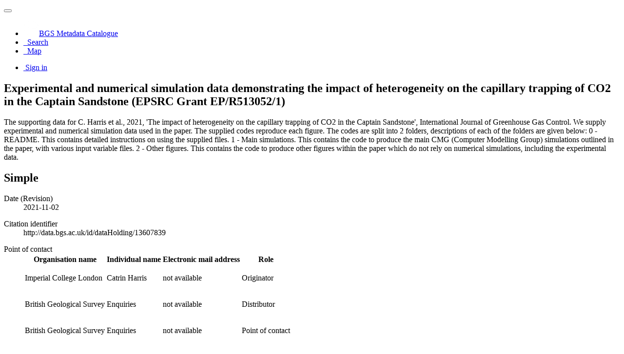

--- FILE ---
content_type: text/html;charset=utf-8
request_url: https://metadata.bgs.ac.uk/geonetwork/srv/api/records/d0825071-19e3-4632-e054-002128a47908?language=all
body_size: 68008
content:
<!DOCTYPE html
  SYSTEM "html">
<html ng-app="gn_search_default" lang="" id="ng-app">
   <head>
      <title>Experimental and numerical simulation data demonstrating the impact of heterogeneity on the capillary trapping of CO2 in the
         Captain Sandstone (EPSRC Grant EP/R513052/1)
      </title>
      <base href="https://metadata.bgs.ac.uk/geonetwork/srv/eng/catalog.search"></base>
      <meta charset="utf-8"></meta>
      <meta name="viewport" content="initial-scale=1.0"></meta>
      <meta name="apple-mobile-web-app-capable" content="yes"></meta>
      <meta name="description"
            content="The supporting data for C. Harris et al., 2021, 'The impact of heterogeneity on the capillary trapping of CO2 in the Captain Sandstone', International Journal of Greenhouse Gas Control. We supply experimental and numerical simulation data used in the paper. The supplied codes reproduce each figure. The codes are split into 2 folders, descriptions of each of the folders are given below: 0 - README. This contains detailed instructions on using the supplied files. 1 - Main simulations. This contains the code to produce the main CMG (Computer Modelling Group) simulations outlined in the paper, with various input variable files. 2 - Other figures. This contains the code to produce other figures within the paper which do not rely on numerical simulations, including the experimental data."></meta>
      <meta name="keywords" content=""></meta>
      <meta property="og:title"
            content="Experimental and numerical simulation data demonstrating the impact of heterogeneity on the capillary trapping of CO2 in the Captain Sandstone (EPSRC Grant EP/R513052/1)"></meta>
      <meta property="og:description"
            content="The supporting data for C. Harris et al., 2021, 'The impact of heterogeneity on the capillary trapping of CO2 in the Captain Sandstone', International Journal of Greenhouse Gas Control. We supply experimental and numerical simulation data used in the paper. The supplied codes reproduce each figure. The codes are split into 2 folders, descriptions of each of the folders are given below: 0 - README. This contains detailed instructions on using the supplied files. 1 - Main simulations. This contains the code to produce the main CMG (Computer Modelling Group) simulations outlined in the paper, with various input variable files. 2 - Other figures. This contains the code to produce other figures within the paper which do not rely on numerical simulations, including the experimental data."></meta>
      <meta property="og:site_name" content="BGS Metadata Catalogue"></meta>
      <meta property="og:image"
            content="https://resources.bgs.ac.uk/images/geonetworkThumbs/d0825071-19e3-4632-e054-002128a47908.png"></meta>
      <meta name="twitter:card" content="summary"></meta>
      <meta name="twitter:image"
            content="https://resources.bgs.ac.uk/images/geonetworkThumbs/d0825071-19e3-4632-e054-002128a47908.png"></meta>
      <meta name="twitter:title"
            content="Experimental and numerical simulation data demonstrating the impact of heterogeneity on the capillary trapping of CO2 in the Captain Sandstone (EPSRC Grant EP/R513052/1)"></meta>
      <meta name="twitter:description"
            content="The supporting data for C. Harris et al., 2021, 'The impact of heterogeneity on the capillary trapping of CO2 in the Captain Sandstone', International Journal of Greenhouse Gas Control. We supply experimental and numerical simulation data used in the paper. The supplied codes reproduce each figure. The codes are split into 2 folders, descriptions of each of the folders are given below: 0 - README. This contains detailed instructions on using the supplied files. 1 - Main simulations. This contains the code to produce the main CMG (Computer Modelling Group) simulations outlined in the paper, with various input variable files. 2 - Other figures. This contains the code to produce other figures within the paper which do not rely on numerical simulations, including the experimental data."></meta>
      <meta name="twitter:site" content="BGS Metadata Catalogue"></meta>
      <link rel="canonical"
            href="https://metadata.bgs.ac.uk/geonetwork/srv/api/records/d0825071-19e3-4632-e054-002128a47908"></link>
      <link rel="icon" sizes="16x16 32x32 48x48" type="image/png"
            href="/geonetwork/images/logos/favicon.png"></link>
      <link href="https://metadata.bgs.ac.uk/geonetwork/srv/eng/rss.search?sortBy=changeDate"
            rel="alternate"
            type="application/rss+xml"
            title="Experimental and numerical simulation data demonstrating the impact of heterogeneity on the capillary trapping of CO2 in the Captain Sandstone (EPSRC Grant EP/R513052/1)"></link>
      <link href="https://metadata.bgs.ac.uk/geonetwork/srv/eng/portal.opensearch"
            rel="search"
            type="application/opensearchdescription+xml"
            title="Experimental and numerical simulation data demonstrating the impact of heterogeneity on the capillary trapping of CO2 in the Captain Sandstone (EPSRC Grant EP/R513052/1)"></link>
      <link href="/geonetwork/static/gn_search_default.css?v=d8dfca59671ac916b9860b2281104fc3c1323414&amp;"
            rel="stylesheet"
            media="screen"></link>
      <link href="/geonetwork/static/gn_metadata_pdf.css?v=d8dfca59671ac916b9860b2281104fc3c1323414&amp;"
            rel="stylesheet"
            media="print"></link>
   </head>
   <body class="gn-nojs ">
      <div class="gn-full">
         <div class="navbar navbar-default gn-top-bar" role="navigation">
            <div class="container">
               <div class="navbar-header">
                  <button type="button" class="navbar-toggle collapsed" data-toggle="collapse"
                          data-target="#navbar"
                          title=""
                          aria-expanded="false"
                          aria-controls="navbar">
                     <span class="sr-only"></span>
                     <span class="icon-bar"></span>
                     <span class="icon-bar"></span>
                     <span class="icon-bar"></span>
                  </button>
               </div>
               <div id="navbar" class="navbar-collapse collapse">
                  <ul class="nav navbar-nav" id="topbar-left">
                     <li>
                        <a href="https://metadata.bgs.ac.uk/geonetwork/srv/">
                           <img class="gn-logo" alt=""
                                src="https://metadata.bgs.ac.uk/geonetwork/srv/../images/logos/1f242f46-7978-407b-a513-aa2cb55eb798.png"></img>BGS Metadata Catalogue
                        </a>
                     </li>
                     <li>
                        <a title="Search" href="../../srv/all/catalog.search#/search"
                           onclick="location.href=('../../srv/all/catalog.search#/search');return false;">
                           <i class="fa fa-fw fa-search hidden-sm"> </i>
                           <span>Search</span>
                        </a>
                     </li>
                     <li id="map-menu" class="hidden-nojs">
                        <a title="Map" href="../../srv/all/catalog.search#/map">
                           <i class="fa fa-fw fa-globe hidden-sm"> </i>
                           <span>Map</span>
                        </a>
                     </li>
                  </ul>
                  <ul class="nav navbar-nav navbar-right">
                     <li>
                        <a href="https://metadata.bgs.ac.uk/geonetwork/srv/all/catalog.signin"
                           title="Sign in">
                           <i class="fa fa-sign-in fa-fw"> </i>Sign in
                        </a>
                     </li>
                  </ul>
               </div>
            </div>
         </div>
         <div class="container" role="main">
            <div class="container-fluid gn-metadata-view gn-schema-iso19139">
               <article id="d0825071-19e3-4632-e054-002128a47908"
                        class="gn-md-view gn-metadata-display">
                  <div class="row">
                     <div class="col-md-8">
                        <header>
                           <h1>
                              <i class="fa fa-fw gn-icon-nonGeographicDataset"></i>Experimental and numerical simulation data demonstrating the impact of heterogeneity on the capillary trapping of CO2 in the
                              Captain Sandstone (EPSRC Grant EP/R513052/1)
                           </h1>
                           <div class="gn-multilingual-field">
                              <ul class="nav nav-pills">
                                 <script src="https://metadata.bgs.ac.uk/geonetwork/srv/../catalog/js/GnLandingPageLib.js?v=d8dfca59671ac916b9860b2281104fc3c1323414">&amp;nbsp;</script>
                                 <script type="text/javascript">
                                    window.onload = function() {
                                    document.getElementById('gn-default-lang-link').click();
                                    };
                                    
                                 </script>
                              </ul>
                           </div>
                           <div class="gn-abstract">
                              <p xmlns:xs="http://www.w3.org/2001/XMLSchema">The supporting data for C. Harris et al., 2021, 'The impact of heterogeneity on the capillary trapping of CO2 in the Captain
                                 Sandstone', International Journal of Greenhouse Gas Control. We supply experimental and numerical simulation data used in
                                 the paper. The supplied codes reproduce each figure. The codes are split into 2 folders, descriptions of each of the folders
                                 are given below: 0 - README. This contains detailed instructions on using the supplied files. 1 - Main simulations. This contains
                                 the code to produce the main CMG (Computer Modelling Group) simulations outlined in the paper, with various input variable
                                 files. 2 - Other figures. This contains the code to produce other figures within the paper which do not rely on numerical
                                 simulations, including the experimental data.
                              </p>
                           </div>
                           <script type="application/ld+json">
                              	{
                              		"@context": "http://schema.org/",
                              
                              "@type": "schema:Dataset",
                              
                              
                              		"@id": "https://metadata.bgs.ac.uk/geonetwork/srv/api/records/d0825071-19e3-4632-e054-002128a47908",
                              		"includedInDataCatalog":[{"url":"https://metadata.bgs.ac.uk/geonetwork/srv/search#","name":""}],
                              
                              "inLanguage":"eng",
                              
                              "name": "Experimental and numerical simulation data demonstrating the impact of heterogeneity on the capillary trapping of
                              CO2 in the Captain Sandstone (EPSRC Grant EP\/R513052\/1)",
                              
                              
                              
                              
                              "dateCreated": [
                              ],
                              "dateModified": [
                              
                              "2021-11-02"],
                              "datePublished": [
                              ],
                              		"thumbnailUrl": [
                              
                              "https://resources.bgs.ac.uk/images/geonetworkThumbs/d0825071-19e3-4632-e054-002128a47908.png"
                              ],
                              		"description": "The supporting data for C. Harris et al., 2021, 'The impact of heterogeneity on the capillary trapping of
                              CO2 in the Captain Sandstone', International Journal of Greenhouse Gas Control. We supply experimental and numerical simulation
                              data used in the paper. The supplied codes reproduce each figure. The codes are split into 2 folders, descriptions of each
                              of the folders are given below: 0 - README. This contains detailed instructions on using the supplied files. 1 - Main simulations.
                              This contains the code to produce the main CMG (Computer Modelling Group) simulations outlined in the paper, with various
                              input variable files. 2 - Other figures. This contains the code to produce other figures within the paper which do not rely
                              on numerical simulations, including the experimental data.",
                              
                              
                              
                              
                              
                              
                              
                              "keywords":[
                              "Geology","Carbon capture and storage","Carbon dioxide","NGDC Deposited Data","Citable Data","NGDC Deposited Data","Citable
                              Data","NERC_DDC"
                              		],
                              
                              
                              
                              
                              "author": [],
                              "contributor": [],
                              "creator": [
                              {
                              
                              
                              "@id":"not available",
                              "@type":"Organization"
                              
                              ,"name": "Imperial College London"
                              ,"email": "not available"
                              
                              ,"contactPoint": {
                              "@type" : "PostalAddress"
                              
                              ,"addressLocality": "London"
                              ,"postalCode": "SW7 2BP"
                              ,"streetAddress": "South Kensington"
                              }
                              }
                              ,
                              {
                              
                              
                              "@id":"not available",
                              "@type":"Organization"
                              
                              ,"name": "British Geological Survey"
                              ,"email": "not available"
                              
                              ,"contactPoint": {
                              "@type" : "PostalAddress"
                              
                              }
                              }
                              ],
                              "provider" : [
                              {
                              
                              
                              "@id":"enquiries@bgs.ac.uk",
                              "@type":"Organization"
                              
                              ,"name": "British Geological Survey"
                              ,"email": "enquiries@bgs.ac.uk"
                              
                              ,"contactPoint": {
                              "@type" : "PostalAddress"
                              
                              ,"addressCountry": "United Kingdom"
                              ,"addressLocality": "EDINBURGH"
                              ,"postalCode": "EH14 4AP"
                              ,"streetAddress": "The Lyell Centre, Research Avenue South"
                              }
                              }
                              ],
                              "copyrightHolder": [],
                              "user": [],
                              "sourceOrganization": [],
                              "publisher": []
                              
                              
                              
                              
                              
                              
                              ,"distribution": [
                              
                              {
                              "@type":"DataDownload",
                              "contentUrl":"https:\/\/webapps.bgs.ac.uk\/services\/ngdc\/accessions\/index.html#item169176"
                              ,
                              "encodingFormat":"WWW:DOWNLOAD-1.0-http--download"
                              ,
                              "name": "Data"
                              }
                              ,
                              {
                              "@type":"DataDownload",
                              "contentUrl":"https:\/\/doi.org\/10.5285\/8420c937-dbf0-477b-8fc2-921589a7f474"
                              ,
                              "encodingFormat":"WWW:LINK-1.0-http--related"
                              ,
                              "name": "Citation Information - Digital Object Identifier (DOI)"
                              }
                              
                              ]
                              
                              ,"encodingFormat": [
                              "Microsoft Excel","MATLAB (M)","Microsoft Access (MAT)","Text file (TXT)"
                              ]
                              
                              
                              
                              ,"spatialCoverage": [
                              ]
                              
                              
                              
                              ,"temporalCoverage": ["2019-11-01/2021-05-01" ]
                              
                              ,"license":  [
                              {
                              "@type": "CreativeWork",
                              "name": "licenceOGL"
                              }
                              ,
                              "http://inspire.ec.europa.eu/metadata-codelist/LimitationsOnPublicAccess/noLimitations"
                              ,
                              {
                              "@type": "CreativeWork",
                              "name": "The copyright of materials derived from the British Geological Survey's work is vested in the Natural Environment
                              Research Council [NERC]. No part of this work may be reproduced or transmitted in any form or by any means, or stored in a
                              retrieval system of any nature, without the prior permission of the copyright holder, via the BGS Intellectual Property Rights
                              Manager. Use by customers of information provided by the BGS, is at the customer's own risk. In view of the disparate sources
                              of information at BGS's disposal, including such material donated to BGS, that BGS accepts in good faith as being accurate,
                              the Natural Environment Research Council (NERC) gives no warranty, expressed or implied, as to the quality or accuracy of
                              the information supplied, or to the information's suitability for any use. NERC\/BGS accepts no liability whatever in respect
                              of loss, damage, injury or other occurence however caused."
                              }
                              ,
                              {
                              "@type": "CreativeWork",
                              "name": "Available under the Open Government Licence subject to the following acknowledgement accompanying the reproduced
                              NERC materials \"Contains NERC materials \u00A9NERC [year]\""
                              }
                              ]
                              
                              
                              
                              	}
                              	
                           </script>
                           <div gn-related="md" data-user="user" data-layout="card" data-types="onlines"></div>
                        </header>
                        <div>
                           <div class="tab-content">
                              <div id="gn-tab-default">
                                 <h1 class="hidden">Simple</h1>
                                 <div id="gn-view-d5741318e3955" class="gn-tab-content">
                                    <dl class="gn-date">
                                       <dt>Date (Revision)</dt>
                                       <dd>
                                          <span data-gn-humanize-time="2021-11-02">2021-11-02</span>
                                       </dd>
                                    </dl>
                                    <dl class="gn-code">
                                       <dt>Citation identifier</dt>
                                       <dd>
                                          <span>http://data.bgs.ac.uk/id/dataHolding/13607839</span>
                                       </dd>
                                    </dl>
                                    <dl class="gn-table">
                                       <dt>Point of contact</dt>
                                       <dd>
                                          <table class="table">
                                             <thead>
                                                <tr>
                                                   <th>Organisation name</th>
                                                   <th>Individual name</th>
                                                   <th>Electronic mail address</th>
                                                   <th>Role</th>
                                                </tr>
                                             </thead>
                                             <tbody>
                                                <tr>
                                                   <td>
                                                      <span>
                                                         <p xmlns:xs="http://www.w3.org/2001/XMLSchema">Imperial College London</p>
                                                      </span>
                                                   </td>
                                                   <td>
                                                      <span>
                                                         <p xmlns:xs="http://www.w3.org/2001/XMLSchema">Catrin Harris</p>
                                                      </span>
                                                   </td>
                                                   <td>
                                                      <span>
                                                         <p xmlns:xs="http://www.w3.org/2001/XMLSchema">not available</p>
                                                      </span>
                                                   </td>
                                                   <td>
                                                      <span title="Party who created the resource">Originator</span>
                                                   </td>
                                                </tr>
                                                <tr>
                                                   <td>
                                                      <span>
                                                         <p xmlns:xs="http://www.w3.org/2001/XMLSchema">British Geological Survey</p>
                                                      </span>
                                                   </td>
                                                   <td>
                                                      <span>
                                                         <p xmlns:xs="http://www.w3.org/2001/XMLSchema">Enquiries</p>
                                                      </span>
                                                   </td>
                                                   <td>
                                                      <span>
                                                         <p xmlns:xs="http://www.w3.org/2001/XMLSchema">not available</p>
                                                      </span>
                                                   </td>
                                                   <td>
                                                      <span title="Party who distributes the resource">Distributor</span>
                                                   </td>
                                                </tr>
                                                <tr>
                                                   <td>
                                                      <span>
                                                         <p xmlns:xs="http://www.w3.org/2001/XMLSchema">British Geological Survey</p>
                                                      </span>
                                                   </td>
                                                   <td>
                                                      <span>
                                                         <p xmlns:xs="http://www.w3.org/2001/XMLSchema">Enquiries</p>
                                                      </span>
                                                   </td>
                                                   <td>
                                                      <span>
                                                         <p xmlns:xs="http://www.w3.org/2001/XMLSchema">not available</p>
                                                      </span>
                                                   </td>
                                                   <td>
                                                      <span title="Party who can be contacted for acquiring knowledge about or acquisition of the&#xA;        resource&#xA;      ">Point of contact</span>
                                                   </td>
                                                </tr>
                                             </tbody>
                                          </table>
                                       </dd>
                                    </dl>
                                    <dl>
                                       <dt>Maintenance and update frequency</dt>
                                       <dd>
                                          <span title="notApplicable">notApplicable</span>
                                       </dd>
                                    </dl>
                                    <dl class="gn-keyword">
                                       <dt>
                                          <span>
                                             <p xmlns:xs="http://www.w3.org/2001/XMLSchema">GEMET - INSPIRE themes, version 1.0</p>
                                          </span>
                                       </dt>
                                       <dd>
                                          <div>
                                             <ul>
                                                <li>
                                                   <a href="https://inspire.ec.europa.eu/theme/ge">Geology</a>
                                                </li>
                                             </ul>
                                          </div>
                                       </dd>
                                    </dl>
                                    <dl class="gn-keyword">
                                       <dt>
                                          <span>
                                             <p xmlns:xs="http://www.w3.org/2001/XMLSchema">BGS Thesaurus of Geosciences</p>
                                          </span>
                                       </dt>
                                       <dd>
                                          <div>
                                             <ul>
                                                <li>
                                                   <span>
                                                      <p xmlns:xs="http://www.w3.org/2001/XMLSchema">Carbon capture and storage</p>
                                                   </span>
                                                </li>
                                                <li>
                                                   <span>
                                                      <p xmlns:xs="http://www.w3.org/2001/XMLSchema">Carbon dioxide</p>
                                                   </span>
                                                </li>
                                                <li>
                                                   <span>
                                                      <p xmlns:xs="http://www.w3.org/2001/XMLSchema">NGDC Deposited Data</p>
                                                   </span>
                                                </li>
                                                <li>
                                                   <span>
                                                      <p xmlns:xs="http://www.w3.org/2001/XMLSchema">Citable Data</p>
                                                   </span>
                                                </li>
                                             </ul>
                                          </div>
                                       </dd>
                                    </dl>
                                    <dl class="gn-keyword">
                                       <dt>
                                          <span title="dataCentre">dataCentre</span>
                                       </dt>
                                       <dd>
                                          <div>
                                             <ul>
                                                <li>
                                                   <a href="https://webapps.bgs.ac.uk/services/ngdc/accessions/index.html">NGDC Deposited Data</a>
                                                </li>
                                                <li>
                                                   <a href="https://www2.bgs.ac.uk/nationalgeosciencedatacentre/citeddata/catalogue.html">Citable Data</a>
                                                </li>
                                             </ul>
                                          </div>
                                       </dd>
                                    </dl>
                                    <dl class="gn-keyword">
                                       <dt>Keywords</dt>
                                       <dd>
                                          <div>
                                             <ul>
                                                <li>
                                                   <span>
                                                      <p xmlns:xs="http://www.w3.org/2001/XMLSchema">NERC_DDC</p>
                                                   </span>
                                                </li>
                                             </ul>
                                          </div>
                                       </dd>
                                    </dl>
                                    <dl>
                                       <dt>Access constraints</dt>
                                       <dd>
                                          <span title="Limitation not listed">Other restrictions</span>
                                       </dd>
                                    </dl>
                                    <dl>
                                       <dt>Other constraints</dt>
                                       <dd>licenceOGL</dd>
                                    </dl>
                                    <dl>
                                       <dt>Other constraints</dt>
                                       <dd>
                                          <a href="http://inspire.ec.europa.eu/metadata-codelist/LimitationsOnPublicAccess/noLimitations">Available under the Open Government Licence subject to the following acknowledgement accompanying the reproduced NERC materials
                                             "Contains NERC materials ©NERC [year]"
                                          </a>
                                       </dd>
                                    </dl>
                                    <dl>
                                       <dt>Use constraints</dt>
                                       <dd>
                                          <span title="Limitation not listed">Other restrictions</span>
                                       </dd>
                                    </dl>
                                    <dl>
                                       <dt>Other constraints</dt>
                                       <dd>
                                          <span>
                                             <p xmlns:xs="http://www.w3.org/2001/XMLSchema">The copyright of materials derived from the British Geological Survey's work is vested in the Natural Environment Research
                                                Council [NERC]. No part of this work may be reproduced or transmitted in any form or by any means, or stored in a retrieval
                                                system of any nature, without the prior permission of the copyright holder, via the BGS Intellectual Property Rights Manager.
                                                Use by customers of information provided by the BGS, is at the customer's own risk. In view of the disparate sources of information
                                                at BGS's disposal, including such material donated to BGS, that BGS accepts in good faith as being accurate, the Natural Environment
                                                Research Council (NERC) gives no warranty, expressed or implied, as to the quality or accuracy of the information supplied,
                                                or to the information's suitability for any use. NERC/BGS accepts no liability whatever in respect of loss, damage, injury
                                                or other occurence however caused.
                                             </p>
                                          </span>
                                       </dd>
                                    </dl>
                                    <dl>
                                       <dt>Other constraints</dt>
                                       <dd>
                                          <span>
                                             <p xmlns:xs="http://www.w3.org/2001/XMLSchema">Available under the Open Government Licence subject to the following acknowledgement accompanying the reproduced NERC materials
                                                "Contains NERC materials ©NERC [year]"
                                             </p>
                                          </span>
                                       </dd>
                                    </dl>
                                    <dl>
                                       <dt>Language</dt>
                                       <dd>English</dd>
                                    </dl>
                                    <dl class="gn-date">
                                       <dt>Topic category</dt>
                                       <dd>
                                          <ul>
                                             <li>
                                                <span title="Information pertaining to earth sciences. Examples: geophysical features and&#xA;        processes, geology, minerals, sciences dealing with the composition, structure and&#xA;        origin of the earth s rocks, risks of earthquakes, volcanic activity, landslides,&#xA;        gravity information, soils, permafrost, hydrogeology, erosion&#xA;      ">Geoscientific information</span>
                                             </li>
                                          </ul>
                                       </dd>
                                    </dl>
                                    <dl>
                                       <dt>Begin date</dt>
                                       <dd>
                                          <span data-gn-humanize-time="2019-11-01">2019-11-01</span>
                                       </dd>
                                    </dl>
                                    <dl>
                                       <dt>End date</dt>
                                       <dd>
                                          <span data-gn-humanize-time="2021-05-01">2021-05-01</span>
                                       </dd>
                                    </dl>
                                 </div>
                                 <div id="gn-view-d5741318e3957" class="gn-tab-content">
                                    <div class="entry name">
                                       <h2>Reference System Information</h2>
                                       <div class="target">
                                          No information provided.
                                          
                                       </div>
                                    </div>
                                 </div>
                                 <div id="gn-view-d5741318e3959" class="gn-tab-content"></div>
                                 <div id="gn-view-d5741318e3961" class="gn-tab-content">
                                    <dl class="gn-table">
                                       <dt>Distribution format</dt>
                                       <dd>
                                          <table class="table">
                                             <thead>
                                                <tr>
                                                   <th>Name</th>
                                                   <th>Version</th>
                                                </tr>
                                             </thead>
                                             <tbody>
                                                <tr>
                                                   <td>
                                                      <span>
                                                         <p xmlns:xs="http://www.w3.org/2001/XMLSchema">Microsoft Excel</p>
                                                      </span>
                                                   </td>
                                                   <td>
                                                      <span>
                                                         <p xmlns:xs="http://www.w3.org/2001/XMLSchema">witheld</p>
                                                      </span>
                                                   </td>
                                                </tr>
                                                <tr>
                                                   <td>
                                                      <span>
                                                         <p xmlns:xs="http://www.w3.org/2001/XMLSchema">MATLAB (M)</p>
                                                      </span>
                                                   </td>
                                                   <td>
                                                      <span>
                                                         <p xmlns:xs="http://www.w3.org/2001/XMLSchema">witheld</p>
                                                      </span>
                                                   </td>
                                                </tr>
                                                <tr>
                                                   <td>
                                                      <span>
                                                         <p xmlns:xs="http://www.w3.org/2001/XMLSchema">Microsoft Access (MAT)</p>
                                                      </span>
                                                   </td>
                                                   <td>
                                                      <span>
                                                         <p xmlns:xs="http://www.w3.org/2001/XMLSchema">witheld</p>
                                                      </span>
                                                   </td>
                                                </tr>
                                                <tr>
                                                   <td>
                                                      <span>
                                                         <p xmlns:xs="http://www.w3.org/2001/XMLSchema">Text file (TXT)</p>
                                                      </span>
                                                   </td>
                                                   <td>
                                                      <span>
                                                         <p xmlns:xs="http://www.w3.org/2001/XMLSchema">witheld</p>
                                                      </span>
                                                   </td>
                                                </tr>
                                             </tbody>
                                          </table>
                                       </dd>
                                    </dl>
                                    <dl class="gn-table">
                                       <dt>Distributor contact</dt>
                                       <dd>
                                          <table class="table">
                                             <thead>
                                                <tr>
                                                   <th>Organisation name</th>
                                                   <th>Individual name</th>
                                                   <th>Electronic mail address</th>
                                                   <th>Role</th>
                                                </tr>
                                             </thead>
                                             <tbody>
                                                <tr>
                                                   <td>
                                                      <span>
                                                         <p xmlns:xs="http://www.w3.org/2001/XMLSchema">British Geological Survey</p>
                                                      </span>
                                                   </td>
                                                   <td>
                                                      <span>
                                                         <p xmlns:xs="http://www.w3.org/2001/XMLSchema">Enquiries</p>
                                                      </span>
                                                   </td>
                                                   <td>
                                                      <span>
                                                         <p xmlns:xs="http://www.w3.org/2001/XMLSchema">not available</p>
                                                      </span>
                                                   </td>
                                                   <td>
                                                      <span title="Party who distributes the resource">Distributor</span>
                                                   </td>
                                                </tr>
                                             </tbody>
                                          </table>
                                       </dd>
                                    </dl>
                                    <dl class="gn-table">
                                       <dt>OnLine resource</dt>
                                       <dd>
                                          <table class="table">
                                             <thead>
                                                <tr>
                                                   <th>Protocol</th>
                                                   <th>Linkage</th>
                                                   <th>Name</th>
                                                </tr>
                                             </thead>
                                             <tbody>
                                                <tr>
                                                   <td>
                                                      <span>
                                                         <p xmlns:xs="http://www.w3.org/2001/XMLSchema">WWW:DOWNLOAD-1.0-http--download</p>
                                                      </span>
                                                   </td>
                                                   <td>
                                                      <a href="https://webapps.bgs.ac.uk/services/ngdc/accessions/index.html#item169176">https://webapps.bgs.ac.uk/services/ngdc/accessions/index.html#item169176</a>
                                                   </td>
                                                   <td>
                                                      <span>
                                                         <p xmlns:xs="http://www.w3.org/2001/XMLSchema">Data</p>
                                                      </span>
                                                   </td>
                                                </tr>
                                             </tbody>
                                          </table>
                                       </dd>
                                    </dl>
                                    <dl class="gn-table">
                                       <dt>OnLine resource</dt>
                                       <dd>
                                          <table class="table">
                                             <thead>
                                                <tr>
                                                   <th>Protocol</th>
                                                   <th>Linkage</th>
                                                   <th>Name</th>
                                                </tr>
                                             </thead>
                                             <tbody>
                                                <tr>
                                                   <td>
                                                      <span>
                                                         <p xmlns:xs="http://www.w3.org/2001/XMLSchema">WWW:LINK-1.0-http--related</p>
                                                      </span>
                                                   </td>
                                                   <td>
                                                      <a href="https://doi.org/10.5285/8420c937-dbf0-477b-8fc2-921589a7f474">https://doi.org/10.5285/8420c937-dbf0-477b-8fc2-921589a7f474</a>
                                                   </td>
                                                   <td>
                                                      <span>
                                                         <p xmlns:xs="http://www.w3.org/2001/XMLSchema">Citation Information - Digital Object Identifier (DOI)</p>
                                                      </span>
                                                   </td>
                                                </tr>
                                             </tbody>
                                          </table>
                                       </dd>
                                    </dl>
                                 </div>
                                 <div id="gn-view-d5741318e3964" class="gn-tab-content">
                                    <dl>
                                       <dt>Hierarchy level</dt>
                                       <dd>
                                          <span title="Information applies to non-geographic data">Non geographic dataset</span>
                                       </dd>
                                    </dl>
                                    <dl>
                                       <dt>Other</dt>
                                       <dd>
                                          <span>
                                             <p xmlns:xs="http://www.w3.org/2001/XMLSchema">non geographic dataset</p>
                                          </span>
                                       </dd>
                                    </dl>
                                    <div class="entry name">
                                       <h2>Conformance result</h2>
                                       <div class="target">
                                          <dl>
                                             <dt>Title</dt>
                                             <dd>
                                                <span>
                                                   <p xmlns:xs="http://www.w3.org/2001/XMLSchema">INSPIRE Implementing rules laying down technical arrangements for the interoperability and harmonisation of Geology</p>
                                                </span>
                                             </dd>
                                          </dl>
                                          <dl class="gn-date">
                                             <dt>Date (Publication)</dt>
                                             <dd>
                                                <span data-gn-humanize-time="2011" data-format="YYYY">2011</span>
                                             </dd>
                                          </dl>
                                          <dl>
                                             <dt>Explanation</dt>
                                             <dd>
                                                <span>
                                                   <p xmlns:xs="http://www.w3.org/2001/XMLSchema">See the referenced specification</p>
                                                </span>
                                             </dd>
                                          </dl>
                                          <dl>
                                             <dt>Pass</dt>
                                             <dd>No</dd>
                                          </dl>
                                       </div>
                                    </div>
                                    <div class="entry name">
                                       <h2>Conformance result</h2>
                                       <div class="target">
                                          <dl>
                                             <dt>Title</dt>
                                             <dd>
                                                <span>
                                                   <p xmlns:xs="http://www.w3.org/2001/XMLSchema">Commission Regulation (EU) No 1089/2010 of 23 November 2010 implementing Directive 2007/2/EC of the European Parliament and
                                                      of the Council as regards interoperability of spatial data sets and services
                                                   </p>
                                                </span>
                                             </dd>
                                          </dl>
                                          <dl class="gn-date">
                                             <dt>Date (Publication)</dt>
                                             <dd>
                                                <span data-gn-humanize-time="2010-12-08">2010-12-08</span>
                                             </dd>
                                          </dl>
                                          <dl>
                                             <dt>Explanation</dt>
                                             <dd>
                                                <span>
                                                   <p xmlns:xs="http://www.w3.org/2001/XMLSchema">See 
                                                      <a href="http://eur-lex.europa.eu/LexUriServ/LexUriServ.do?uri=OJ:L:2010:323:0011:0102:EN:PDF">http://eur-lex.europa.eu/LexUriServ/LexUriServ.do?uri=OJ:L:2010:323:0011:0102:EN:PDF</a>
                                                   </p>
                                                </span>
                                             </dd>
                                          </dl>
                                          <dl>
                                             <dt>Pass</dt>
                                             <dd>No</dd>
                                          </dl>
                                       </div>
                                    </div>
                                    <dl>
                                       <dt>Statement</dt>
                                       <dd>
                                          <span>
                                             <p xmlns:xs="http://www.w3.org/2001/XMLSchema">A full description of the experimental method, numerical simulations and existing datasets used are reported in the main paper
                                                C.Harris et al., 2021, 'The impact of heterogeneity on the capillary trapping of CO2 in the Captain Sandstone', Int. J. Greenh.
                                                Gas Control.
                                             </p>
                                          </span>
                                       </dd>
                                    </dl>
                                 </div>
                                 <div id="gn-view-d5741318e3966" class="gn-tab-content"></div>
                                 <div id="gn-section-d5741318e3968" class="gn-tab-content">
                                    <h2>Metadata</h2>
                                    <dl>
                                       <dt>File identifier</dt>
                                       <dd>d0825071-19e3-4632-e054-002128a47908
                                          <a class="btn btn-default"
                                             href="https://metadata.bgs.ac.uk/geonetwork/srv/api/records/d0825071-19e3-4632-e054-002128a47908/formatters/xml">
                                             <i class="fa fa-fw fa-file-code-o"></i>
                                             <span>XML</span>
                                          </a>
                                       </dd>
                                    </dl>
                                    <dl>
                                       <dt>Metadata language</dt>
                                       <dd>English</dd>
                                    </dl>
                                    <dl>
                                       <dt>Hierarchy level</dt>
                                       <dd>
                                          <span title="Information applies to non-geographic data">Non geographic dataset</span>
                                       </dd>
                                    </dl>
                                    <dl>
                                       <dt>Hierarchy level name</dt>
                                       <dd>
                                          <span>
                                             <p xmlns:xs="http://www.w3.org/2001/XMLSchema">non geographic dataset</p>
                                          </span>
                                       </dd>
                                    </dl>
                                    <dl>
                                       <dt>Date stamp</dt>
                                       <dd>
                                          <span data-gn-humanize-time="2026-01-13">2026-01-13</span>
                                       </dd>
                                    </dl>
                                    <dl>
                                       <dt>Metadata standard name</dt>
                                       <dd>
                                          <a href="http://vocab.nerc.ac.uk/collection/M25/current/GEMINI/">UK GEMINI</a>
                                       </dd>
                                    </dl>
                                    <dl>
                                       <dt>Metadata standard version</dt>
                                       <dd>
                                          <span>
                                             <p xmlns:xs="http://www.w3.org/2001/XMLSchema">2.3</p>
                                          </span>
                                       </dd>
                                    </dl>
                                    <dl class="gn-table">
                                       <dt>Metadata author</dt>
                                       <dd>
                                          <table class="table">
                                             <thead>
                                                <tr>
                                                   <th>Organisation name</th>
                                                   <th>Individual name</th>
                                                   <th>Electronic mail address</th>
                                                   <th>Role</th>
                                                </tr>
                                             </thead>
                                             <tbody>
                                                <tr>
                                                   <td>
                                                      <span>
                                                         <p xmlns:xs="http://www.w3.org/2001/XMLSchema">British Geological Survey</p>
                                                      </span>
                                                   </td>
                                                   <td></td>
                                                   <td>
                                                      <span>
                                                         <p xmlns:xs="http://www.w3.org/2001/XMLSchema">
                                                            <a href="mailto:enquiries@bgs.ac.uk">enquiries@bgs.ac.uk</a>
                                                         </p>
                                                      </span>
                                                   </td>
                                                   <td>
                                                      <span title="Party who can be contacted for acquiring knowledge about or acquisition of the&#xA;        resource&#xA;      ">Point of contact</span>
                                                   </td>
                                                </tr>
                                             </tbody>
                                          </table>
                                       </dd>
                                    </dl>
                                    <dl>
                                       <dt>Dataset URI</dt>
                                       <dd>
                                          <span>
                                             <p xmlns:xs="http://www.w3.org/2001/XMLSchema">
                                                <a href="http://data.bgs.ac.uk/id/dataHolding/13607839">http://data.bgs.ac.uk/id/dataHolding/13607839</a>
                                             </p>
                                          </span>
                                       </dd>
                                    </dl> 
                                    
                                 </div> 
                                 
                              </div>
                           </div>
                        </div>
                     </div>
                     <div class="gn-md-side gn-md-side-advanced col-md-4">
                        <section class="gn-md-side-overview">
                           <h2>
                              <i class="fa fa-fw fa-image"></i>
                              <span>Overviews</span>
                           </h2>
                           <div>
                              <img data-gn-img-modal="md" class="gn-img-thumbnail" alt="overview"
                                   src="https://resources.bgs.ac.uk/images/geonetworkThumbs/d0825071-19e3-4632-e054-002128a47908.png"
                                   onerror="this.onerror=null; $('.gn-md-side-overview').hide();"></img>
                           </div>
                        </section>
                        <section class="gn-md-side-social">
                           <h2>
                              <i class="fa fa-fw fa-tag"></i>
                              <span>Keywords</span>
                           </h2>
                           <a class="btn btn-default btn-xs"
                              href="#/search?query_string=%7B&#34;tag.\\*&#34;:%7B&#34;Citable Data&#34;:true%7D%7D">
                              <tag thesaurus="">Citable Data</tag>
                           </a>
                           <a class="btn btn-default btn-xs"
                              href="#/search?query_string=%7B&#34;tag.\\*&#34;:%7B&#34;NGDC Deposited Data&#34;:true%7D%7D">
                              <tag thesaurus="">NGDC Deposited Data</tag>
                           </a>
                        </section>
                        <br></br>
                        <section class="gn-md-side-providedby">
                           <h2>
                              <i class="fa fa-fw fa-cog"></i>
                              <span>Provided by</span>
                           </h2>
                           <img class="gn-source-logo" alt="logo"
                                src="https://metadata.bgs.ac.uk/geonetwork/srv/../images/logos/d1ff2e32-8b47-44dc-abc4-1fa8a5227c8a.png"></img>
                        </section>
                        <section class="gn-md-side-social">
                           <h2>
                              <i class="fa fa-fw fa-share-square-o"></i>
                              <span>Share on social sites</span>
                           </h2>
                           <a href="https://twitter.com/share?url=https%3A%2F%2Fmetadata.bgs.ac.uk%2Fgeonetwork%2Fsrv%2Fapi%2Frecords%2Fd0825071-19e3-4632-e054-002128a47908"
                              target="_blank"
                              aria-label="Twitter"
                              class="btn btn-default">
                              <i class="fa-fw fa-brands fa-x-twitter"></i>
                           </a>
                           <a href="https://www.facebook.com/sharer.php?u=https%3A%2F%2Fmetadata.bgs.ac.uk%2Fgeonetwork%2Fsrv%2Fapi%2Frecords%2Fd0825071-19e3-4632-e054-002128a47908"
                              target="_blank"
                              aria-label="Facebook"
                              class="btn btn-default">
                              <i class="fa-fw fa-brands fa-facebook-f"></i>
                           </a>
                           <a href="http://www.linkedin.com/shareArticle?mini=true&amp;summary=&amp;url=https%3A%2F%2Fmetadata.bgs.ac.uk%2Fgeonetwork%2Fsrv%2Fapi%2Frecords%2Fd0825071-19e3-4632-e054-002128a47908"
                              target="_blank"
                              aria-label="LinkedIn"
                              class="btn btn-default">
                              <i class="fa-fw fa-brands fa-linkedin-in"></i>
                           </a>
                           <a href="mailto:?subject=Experimental and numerical simulation data demonstrating the impact of heterogeneity on the capillary trapping of CO2 in the Captain Sandstone (EPSRC Grant EP/R513052/1)&amp;body=https%3A%2F%2Fmetadata.bgs.ac.uk%2Fgeonetwork%2Fsrv%2Fapi%2Frecords%2Fd0825071-19e3-4632-e054-002128a47908"
                              target="_blank"
                              aria-label="Email"
                              class="btn btn-default">
                              <i class="fa fa-fw fa-envelope-o"></i>
                           </a>
                        </section>
                        <section class="gn-md-side-access">
                           <a class="btn btn-block btn-primary"
                              href="https://metadata.bgs.ac.uk/geonetwork/srv/eng/catalog.search#/metadata/d0825071-19e3-4632-e054-002128a47908">
                              <i class="fa fa-fw fa-link"></i>Access to the catalogue
                           </a>
                           <div class="hidden-xs hidden-sm">Read here the full details and access to the data.</div>
                        </section>
                     </div>
                  </div>
                  <footer></footer>
               </article>
               <br></br>
               <br></br>
            </div>
         </div>
         <div class="navbar navbar-default gn-bottom-bar" role="navigation">
            <ul class="nav navbar-nav">
               <li class="gn-footer-text"></li>
               <li>
                  <a href="http://geonetwork-opensource.org/">
                     <i class="fa fa-fw"> </i>
                     <span>About</span>
                  </a>
               </li>
               <li class="hidden-sm">
                  <a href="https://github.com/geonetwork/core-geonetwork">
                     <i class="fa fa-github"> </i>
                     <span>Github</span>
                  </a>
               </li>
               <li>
                  <a href="/geonetwork/doc/api" title="Learn how to use the catalog REST API."> </a>
               </li>
            </ul>
         </div>
      </div>
   </body>
</html>